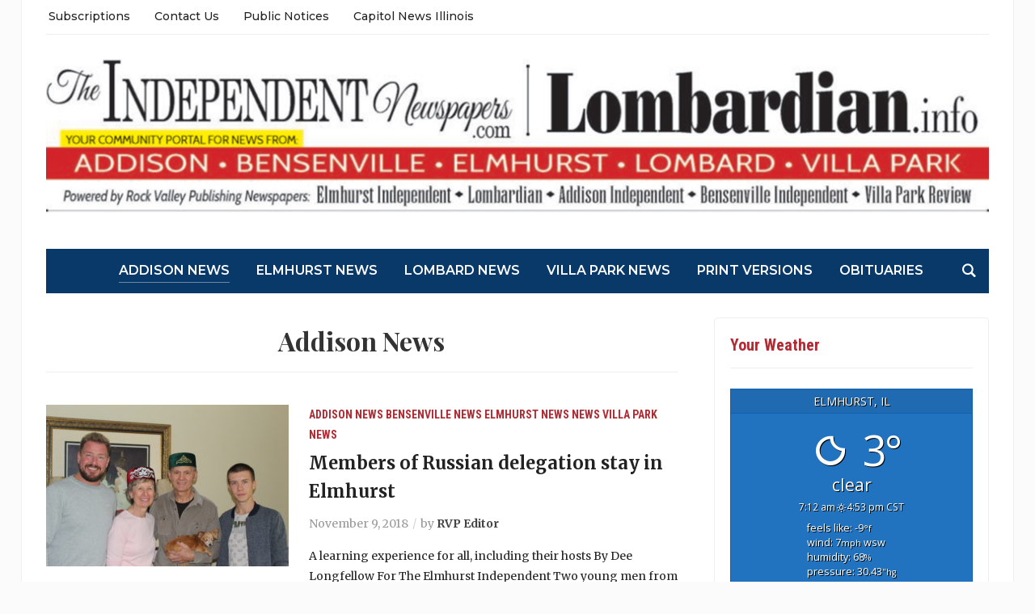

--- FILE ---
content_type: text/html; charset=UTF-8
request_url: https://theindependentnewspapers.com/category/addison-news/page/33/
body_size: 11862
content:
<!DOCTYPE html>
<html lang="en-US">
<head>
	<meta charset="UTF-8">
	<meta name="viewport" content="width=device-width, initial-scale=1.0">
	<link rel="profile" href="http://gmpg.org/xfn/11">
	<link rel="pingback" href="https://theindependentnewspapers.com/xmlrpc.php">

	<title>Addison News &#8211; Page 33</title>
<meta name='robots' content='max-image-preview:large' />
	<style>img:is([sizes="auto" i], [sizes^="auto," i]) { contain-intrinsic-size: 3000px 1500px }</style>
	<link rel='dns-prefetch' href='//fonts.googleapis.com' />
		<!-- This site uses the Google Analytics by MonsterInsights plugin v9.11.1 - Using Analytics tracking - https://www.monsterinsights.com/ -->
							<script src="//www.googletagmanager.com/gtag/js?id=G-VC3KFVP292"  data-cfasync="false" data-wpfc-render="false" type="text/javascript" async></script>
			<script data-cfasync="false" data-wpfc-render="false" type="text/javascript">
				var mi_version = '9.11.1';
				var mi_track_user = true;
				var mi_no_track_reason = '';
								var MonsterInsightsDefaultLocations = {"page_location":"https:\/\/theindependentnewspapers.com\/category\/addison-news\/page\/33\/"};
								if ( typeof MonsterInsightsPrivacyGuardFilter === 'function' ) {
					var MonsterInsightsLocations = (typeof MonsterInsightsExcludeQuery === 'object') ? MonsterInsightsPrivacyGuardFilter( MonsterInsightsExcludeQuery ) : MonsterInsightsPrivacyGuardFilter( MonsterInsightsDefaultLocations );
				} else {
					var MonsterInsightsLocations = (typeof MonsterInsightsExcludeQuery === 'object') ? MonsterInsightsExcludeQuery : MonsterInsightsDefaultLocations;
				}

								var disableStrs = [
										'ga-disable-G-VC3KFVP292',
									];

				/* Function to detect opted out users */
				function __gtagTrackerIsOptedOut() {
					for (var index = 0; index < disableStrs.length; index++) {
						if (document.cookie.indexOf(disableStrs[index] + '=true') > -1) {
							return true;
						}
					}

					return false;
				}

				/* Disable tracking if the opt-out cookie exists. */
				if (__gtagTrackerIsOptedOut()) {
					for (var index = 0; index < disableStrs.length; index++) {
						window[disableStrs[index]] = true;
					}
				}

				/* Opt-out function */
				function __gtagTrackerOptout() {
					for (var index = 0; index < disableStrs.length; index++) {
						document.cookie = disableStrs[index] + '=true; expires=Thu, 31 Dec 2099 23:59:59 UTC; path=/';
						window[disableStrs[index]] = true;
					}
				}

				if ('undefined' === typeof gaOptout) {
					function gaOptout() {
						__gtagTrackerOptout();
					}
				}
								window.dataLayer = window.dataLayer || [];

				window.MonsterInsightsDualTracker = {
					helpers: {},
					trackers: {},
				};
				if (mi_track_user) {
					function __gtagDataLayer() {
						dataLayer.push(arguments);
					}

					function __gtagTracker(type, name, parameters) {
						if (!parameters) {
							parameters = {};
						}

						if (parameters.send_to) {
							__gtagDataLayer.apply(null, arguments);
							return;
						}

						if (type === 'event') {
														parameters.send_to = monsterinsights_frontend.v4_id;
							var hookName = name;
							if (typeof parameters['event_category'] !== 'undefined') {
								hookName = parameters['event_category'] + ':' + name;
							}

							if (typeof MonsterInsightsDualTracker.trackers[hookName] !== 'undefined') {
								MonsterInsightsDualTracker.trackers[hookName](parameters);
							} else {
								__gtagDataLayer('event', name, parameters);
							}
							
						} else {
							__gtagDataLayer.apply(null, arguments);
						}
					}

					__gtagTracker('js', new Date());
					__gtagTracker('set', {
						'developer_id.dZGIzZG': true,
											});
					if ( MonsterInsightsLocations.page_location ) {
						__gtagTracker('set', MonsterInsightsLocations);
					}
										__gtagTracker('config', 'G-VC3KFVP292', {"forceSSL":"true","anonymize_ip":"true"} );
										window.gtag = __gtagTracker;										(function () {
						/* https://developers.google.com/analytics/devguides/collection/analyticsjs/ */
						/* ga and __gaTracker compatibility shim. */
						var noopfn = function () {
							return null;
						};
						var newtracker = function () {
							return new Tracker();
						};
						var Tracker = function () {
							return null;
						};
						var p = Tracker.prototype;
						p.get = noopfn;
						p.set = noopfn;
						p.send = function () {
							var args = Array.prototype.slice.call(arguments);
							args.unshift('send');
							__gaTracker.apply(null, args);
						};
						var __gaTracker = function () {
							var len = arguments.length;
							if (len === 0) {
								return;
							}
							var f = arguments[len - 1];
							if (typeof f !== 'object' || f === null || typeof f.hitCallback !== 'function') {
								if ('send' === arguments[0]) {
									var hitConverted, hitObject = false, action;
									if ('event' === arguments[1]) {
										if ('undefined' !== typeof arguments[3]) {
											hitObject = {
												'eventAction': arguments[3],
												'eventCategory': arguments[2],
												'eventLabel': arguments[4],
												'value': arguments[5] ? arguments[5] : 1,
											}
										}
									}
									if ('pageview' === arguments[1]) {
										if ('undefined' !== typeof arguments[2]) {
											hitObject = {
												'eventAction': 'page_view',
												'page_path': arguments[2],
											}
										}
									}
									if (typeof arguments[2] === 'object') {
										hitObject = arguments[2];
									}
									if (typeof arguments[5] === 'object') {
										Object.assign(hitObject, arguments[5]);
									}
									if ('undefined' !== typeof arguments[1].hitType) {
										hitObject = arguments[1];
										if ('pageview' === hitObject.hitType) {
											hitObject.eventAction = 'page_view';
										}
									}
									if (hitObject) {
										action = 'timing' === arguments[1].hitType ? 'timing_complete' : hitObject.eventAction;
										hitConverted = mapArgs(hitObject);
										__gtagTracker('event', action, hitConverted);
									}
								}
								return;
							}

							function mapArgs(args) {
								var arg, hit = {};
								var gaMap = {
									'eventCategory': 'event_category',
									'eventAction': 'event_action',
									'eventLabel': 'event_label',
									'eventValue': 'event_value',
									'nonInteraction': 'non_interaction',
									'timingCategory': 'event_category',
									'timingVar': 'name',
									'timingValue': 'value',
									'timingLabel': 'event_label',
									'page': 'page_path',
									'location': 'page_location',
									'title': 'page_title',
									'referrer' : 'page_referrer',
								};
								for (arg in args) {
																		if (!(!args.hasOwnProperty(arg) || !gaMap.hasOwnProperty(arg))) {
										hit[gaMap[arg]] = args[arg];
									} else {
										hit[arg] = args[arg];
									}
								}
								return hit;
							}

							try {
								f.hitCallback();
							} catch (ex) {
							}
						};
						__gaTracker.create = newtracker;
						__gaTracker.getByName = newtracker;
						__gaTracker.getAll = function () {
							return [];
						};
						__gaTracker.remove = noopfn;
						__gaTracker.loaded = true;
						window['__gaTracker'] = __gaTracker;
					})();
									} else {
										console.log("");
					(function () {
						function __gtagTracker() {
							return null;
						}

						window['__gtagTracker'] = __gtagTracker;
						window['gtag'] = __gtagTracker;
					})();
									}
			</script>
							<!-- / Google Analytics by MonsterInsights -->
		<!-- theindependentnewspapers.com is managing ads with Advanced Ads 2.0.16 – https://wpadvancedads.com/ --><script id="thein-ready">
			window.advanced_ads_ready=function(e,a){a=a||"complete";var d=function(e){return"interactive"===a?"loading"!==e:"complete"===e};d(document.readyState)?e():document.addEventListener("readystatechange",(function(a){d(a.target.readyState)&&e()}),{once:"interactive"===a})},window.advanced_ads_ready_queue=window.advanced_ads_ready_queue||[];		</script>
		<link rel='stylesheet' id='wp-block-library-css' href='https://theindependentnewspapers.com/wp-includes/css/dist/block-library/style.min.css' type='text/css' media='all' />
<style id='classic-theme-styles-inline-css' type='text/css'>
/*! This file is auto-generated */
.wp-block-button__link{color:#fff;background-color:#32373c;border-radius:9999px;box-shadow:none;text-decoration:none;padding:calc(.667em + 2px) calc(1.333em + 2px);font-size:1.125em}.wp-block-file__button{background:#32373c;color:#fff;text-decoration:none}
</style>
<link rel='stylesheet' id='wpzoom-social-icons-block-style-css' href='https://theindependentnewspapers.com/wp-content/plugins/social-icons-widget-by-wpzoom/block/dist/style-wpzoom-social-icons.css' type='text/css' media='all' />
<style id='global-styles-inline-css' type='text/css'>
:root{--wp--preset--aspect-ratio--square: 1;--wp--preset--aspect-ratio--4-3: 4/3;--wp--preset--aspect-ratio--3-4: 3/4;--wp--preset--aspect-ratio--3-2: 3/2;--wp--preset--aspect-ratio--2-3: 2/3;--wp--preset--aspect-ratio--16-9: 16/9;--wp--preset--aspect-ratio--9-16: 9/16;--wp--preset--color--black: #000000;--wp--preset--color--cyan-bluish-gray: #abb8c3;--wp--preset--color--white: #ffffff;--wp--preset--color--pale-pink: #f78da7;--wp--preset--color--vivid-red: #cf2e2e;--wp--preset--color--luminous-vivid-orange: #ff6900;--wp--preset--color--luminous-vivid-amber: #fcb900;--wp--preset--color--light-green-cyan: #7bdcb5;--wp--preset--color--vivid-green-cyan: #00d084;--wp--preset--color--pale-cyan-blue: #8ed1fc;--wp--preset--color--vivid-cyan-blue: #0693e3;--wp--preset--color--vivid-purple: #9b51e0;--wp--preset--gradient--vivid-cyan-blue-to-vivid-purple: linear-gradient(135deg,rgba(6,147,227,1) 0%,rgb(155,81,224) 100%);--wp--preset--gradient--light-green-cyan-to-vivid-green-cyan: linear-gradient(135deg,rgb(122,220,180) 0%,rgb(0,208,130) 100%);--wp--preset--gradient--luminous-vivid-amber-to-luminous-vivid-orange: linear-gradient(135deg,rgba(252,185,0,1) 0%,rgba(255,105,0,1) 100%);--wp--preset--gradient--luminous-vivid-orange-to-vivid-red: linear-gradient(135deg,rgba(255,105,0,1) 0%,rgb(207,46,46) 100%);--wp--preset--gradient--very-light-gray-to-cyan-bluish-gray: linear-gradient(135deg,rgb(238,238,238) 0%,rgb(169,184,195) 100%);--wp--preset--gradient--cool-to-warm-spectrum: linear-gradient(135deg,rgb(74,234,220) 0%,rgb(151,120,209) 20%,rgb(207,42,186) 40%,rgb(238,44,130) 60%,rgb(251,105,98) 80%,rgb(254,248,76) 100%);--wp--preset--gradient--blush-light-purple: linear-gradient(135deg,rgb(255,206,236) 0%,rgb(152,150,240) 100%);--wp--preset--gradient--blush-bordeaux: linear-gradient(135deg,rgb(254,205,165) 0%,rgb(254,45,45) 50%,rgb(107,0,62) 100%);--wp--preset--gradient--luminous-dusk: linear-gradient(135deg,rgb(255,203,112) 0%,rgb(199,81,192) 50%,rgb(65,88,208) 100%);--wp--preset--gradient--pale-ocean: linear-gradient(135deg,rgb(255,245,203) 0%,rgb(182,227,212) 50%,rgb(51,167,181) 100%);--wp--preset--gradient--electric-grass: linear-gradient(135deg,rgb(202,248,128) 0%,rgb(113,206,126) 100%);--wp--preset--gradient--midnight: linear-gradient(135deg,rgb(2,3,129) 0%,rgb(40,116,252) 100%);--wp--preset--font-size--small: 13px;--wp--preset--font-size--medium: 20px;--wp--preset--font-size--large: 36px;--wp--preset--font-size--x-large: 42px;--wp--preset--spacing--20: 0.44rem;--wp--preset--spacing--30: 0.67rem;--wp--preset--spacing--40: 1rem;--wp--preset--spacing--50: 1.5rem;--wp--preset--spacing--60: 2.25rem;--wp--preset--spacing--70: 3.38rem;--wp--preset--spacing--80: 5.06rem;--wp--preset--shadow--natural: 6px 6px 9px rgba(0, 0, 0, 0.2);--wp--preset--shadow--deep: 12px 12px 50px rgba(0, 0, 0, 0.4);--wp--preset--shadow--sharp: 6px 6px 0px rgba(0, 0, 0, 0.2);--wp--preset--shadow--outlined: 6px 6px 0px -3px rgba(255, 255, 255, 1), 6px 6px rgba(0, 0, 0, 1);--wp--preset--shadow--crisp: 6px 6px 0px rgba(0, 0, 0, 1);}:where(.is-layout-flex){gap: 0.5em;}:where(.is-layout-grid){gap: 0.5em;}body .is-layout-flex{display: flex;}.is-layout-flex{flex-wrap: wrap;align-items: center;}.is-layout-flex > :is(*, div){margin: 0;}body .is-layout-grid{display: grid;}.is-layout-grid > :is(*, div){margin: 0;}:where(.wp-block-columns.is-layout-flex){gap: 2em;}:where(.wp-block-columns.is-layout-grid){gap: 2em;}:where(.wp-block-post-template.is-layout-flex){gap: 1.25em;}:where(.wp-block-post-template.is-layout-grid){gap: 1.25em;}.has-black-color{color: var(--wp--preset--color--black) !important;}.has-cyan-bluish-gray-color{color: var(--wp--preset--color--cyan-bluish-gray) !important;}.has-white-color{color: var(--wp--preset--color--white) !important;}.has-pale-pink-color{color: var(--wp--preset--color--pale-pink) !important;}.has-vivid-red-color{color: var(--wp--preset--color--vivid-red) !important;}.has-luminous-vivid-orange-color{color: var(--wp--preset--color--luminous-vivid-orange) !important;}.has-luminous-vivid-amber-color{color: var(--wp--preset--color--luminous-vivid-amber) !important;}.has-light-green-cyan-color{color: var(--wp--preset--color--light-green-cyan) !important;}.has-vivid-green-cyan-color{color: var(--wp--preset--color--vivid-green-cyan) !important;}.has-pale-cyan-blue-color{color: var(--wp--preset--color--pale-cyan-blue) !important;}.has-vivid-cyan-blue-color{color: var(--wp--preset--color--vivid-cyan-blue) !important;}.has-vivid-purple-color{color: var(--wp--preset--color--vivid-purple) !important;}.has-black-background-color{background-color: var(--wp--preset--color--black) !important;}.has-cyan-bluish-gray-background-color{background-color: var(--wp--preset--color--cyan-bluish-gray) !important;}.has-white-background-color{background-color: var(--wp--preset--color--white) !important;}.has-pale-pink-background-color{background-color: var(--wp--preset--color--pale-pink) !important;}.has-vivid-red-background-color{background-color: var(--wp--preset--color--vivid-red) !important;}.has-luminous-vivid-orange-background-color{background-color: var(--wp--preset--color--luminous-vivid-orange) !important;}.has-luminous-vivid-amber-background-color{background-color: var(--wp--preset--color--luminous-vivid-amber) !important;}.has-light-green-cyan-background-color{background-color: var(--wp--preset--color--light-green-cyan) !important;}.has-vivid-green-cyan-background-color{background-color: var(--wp--preset--color--vivid-green-cyan) !important;}.has-pale-cyan-blue-background-color{background-color: var(--wp--preset--color--pale-cyan-blue) !important;}.has-vivid-cyan-blue-background-color{background-color: var(--wp--preset--color--vivid-cyan-blue) !important;}.has-vivid-purple-background-color{background-color: var(--wp--preset--color--vivid-purple) !important;}.has-black-border-color{border-color: var(--wp--preset--color--black) !important;}.has-cyan-bluish-gray-border-color{border-color: var(--wp--preset--color--cyan-bluish-gray) !important;}.has-white-border-color{border-color: var(--wp--preset--color--white) !important;}.has-pale-pink-border-color{border-color: var(--wp--preset--color--pale-pink) !important;}.has-vivid-red-border-color{border-color: var(--wp--preset--color--vivid-red) !important;}.has-luminous-vivid-orange-border-color{border-color: var(--wp--preset--color--luminous-vivid-orange) !important;}.has-luminous-vivid-amber-border-color{border-color: var(--wp--preset--color--luminous-vivid-amber) !important;}.has-light-green-cyan-border-color{border-color: var(--wp--preset--color--light-green-cyan) !important;}.has-vivid-green-cyan-border-color{border-color: var(--wp--preset--color--vivid-green-cyan) !important;}.has-pale-cyan-blue-border-color{border-color: var(--wp--preset--color--pale-cyan-blue) !important;}.has-vivid-cyan-blue-border-color{border-color: var(--wp--preset--color--vivid-cyan-blue) !important;}.has-vivid-purple-border-color{border-color: var(--wp--preset--color--vivid-purple) !important;}.has-vivid-cyan-blue-to-vivid-purple-gradient-background{background: var(--wp--preset--gradient--vivid-cyan-blue-to-vivid-purple) !important;}.has-light-green-cyan-to-vivid-green-cyan-gradient-background{background: var(--wp--preset--gradient--light-green-cyan-to-vivid-green-cyan) !important;}.has-luminous-vivid-amber-to-luminous-vivid-orange-gradient-background{background: var(--wp--preset--gradient--luminous-vivid-amber-to-luminous-vivid-orange) !important;}.has-luminous-vivid-orange-to-vivid-red-gradient-background{background: var(--wp--preset--gradient--luminous-vivid-orange-to-vivid-red) !important;}.has-very-light-gray-to-cyan-bluish-gray-gradient-background{background: var(--wp--preset--gradient--very-light-gray-to-cyan-bluish-gray) !important;}.has-cool-to-warm-spectrum-gradient-background{background: var(--wp--preset--gradient--cool-to-warm-spectrum) !important;}.has-blush-light-purple-gradient-background{background: var(--wp--preset--gradient--blush-light-purple) !important;}.has-blush-bordeaux-gradient-background{background: var(--wp--preset--gradient--blush-bordeaux) !important;}.has-luminous-dusk-gradient-background{background: var(--wp--preset--gradient--luminous-dusk) !important;}.has-pale-ocean-gradient-background{background: var(--wp--preset--gradient--pale-ocean) !important;}.has-electric-grass-gradient-background{background: var(--wp--preset--gradient--electric-grass) !important;}.has-midnight-gradient-background{background: var(--wp--preset--gradient--midnight) !important;}.has-small-font-size{font-size: var(--wp--preset--font-size--small) !important;}.has-medium-font-size{font-size: var(--wp--preset--font-size--medium) !important;}.has-large-font-size{font-size: var(--wp--preset--font-size--large) !important;}.has-x-large-font-size{font-size: var(--wp--preset--font-size--x-large) !important;}
:where(.wp-block-post-template.is-layout-flex){gap: 1.25em;}:where(.wp-block-post-template.is-layout-grid){gap: 1.25em;}
:where(.wp-block-columns.is-layout-flex){gap: 2em;}:where(.wp-block-columns.is-layout-grid){gap: 2em;}
:root :where(.wp-block-pullquote){font-size: 1.5em;line-height: 1.6;}
</style>
<link rel='stylesheet' id='weather-atlas-public-css' href='https://theindependentnewspapers.com/wp-content/plugins/weather-atlas/public/css/weather-atlas-public.min.css' type='text/css' media='all' />
<link rel='stylesheet' id='weather-icons-css' href='https://theindependentnewspapers.com/wp-content/plugins/weather-atlas/public/font/weather-icons/weather-icons.min.css' type='text/css' media='all' />
<link rel='stylesheet' id='wpb-google-fonts-css' href='//fonts.googleapis.com/css?family=Open+Sans' type='text/css' media='all' />
<link rel='stylesheet' id='wp-components-css' href='https://theindependentnewspapers.com/wp-includes/css/dist/components/style.min.css' type='text/css' media='all' />
<link rel='stylesheet' id='godaddy-styles-css' href='https://theindependentnewspapers.com/wp-content/mu-plugins/vendor/wpex/godaddy-launch/includes/Dependencies/GoDaddy/Styles/build/latest.css' type='text/css' media='all' />
<link rel='stylesheet' id='chld_thm_cfg_parent-css' href='https://theindependentnewspapers.com/wp-content/themes/tribune/style.css' type='text/css' media='all' />
<link rel='stylesheet' id='zoom-theme-utils-css-css' href='https://theindependentnewspapers.com/wp-content/themes/tribune/functions/wpzoom/assets/css/theme-utils.css' type='text/css' media='all' />
<link rel='stylesheet' id='tribune-google-fonts-css' href='https://fonts.googleapis.com/css?family=Merriweather%3Aregular%2C700%2C700i%2Citalic%7CPlayfair+Display%3Aregular%2C700%7CMontserrat%3Aregular%2C500%2C600%7CRoboto+Condensed%3Aregular%2C700&#038;subset=latin&#038;display=swap' type='text/css' media='all' />
<link rel='stylesheet' id='tribune-style-css' href='https://theindependentnewspapers.com/wp-content/themes/tribune-child/style.css' type='text/css' media='all' />
<link rel='stylesheet' id='media-queries-css' href='https://theindependentnewspapers.com/wp-content/themes/tribune/css/media-queries.css' type='text/css' media='all' />
<link rel='stylesheet' id='dashicons-css' href='https://theindependentnewspapers.com/wp-includes/css/dashicons.min.css' type='text/css' media='all' />
<link rel='stylesheet' id='wpzoom-social-icons-socicon-css' href='https://theindependentnewspapers.com/wp-content/plugins/social-icons-widget-by-wpzoom/assets/css/wpzoom-socicon.css' type='text/css' media='all' />
<link rel='stylesheet' id='wpzoom-social-icons-genericons-css' href='https://theindependentnewspapers.com/wp-content/plugins/social-icons-widget-by-wpzoom/assets/css/genericons.css' type='text/css' media='all' />
<link rel='stylesheet' id='wpzoom-social-icons-academicons-css' href='https://theindependentnewspapers.com/wp-content/plugins/social-icons-widget-by-wpzoom/assets/css/academicons.min.css' type='text/css' media='all' />
<link rel='stylesheet' id='wpzoom-social-icons-font-awesome-3-css' href='https://theindependentnewspapers.com/wp-content/plugins/social-icons-widget-by-wpzoom/assets/css/font-awesome-3.min.css' type='text/css' media='all' />
<link rel='stylesheet' id='wpzoom-social-icons-styles-css' href='https://theindependentnewspapers.com/wp-content/plugins/social-icons-widget-by-wpzoom/assets/css/wpzoom-social-icons-styles.css' type='text/css' media='all' />
<link rel='stylesheet' id='wzslider-css' href='https://theindependentnewspapers.com/wp-content/plugins/wpzoom-shortcodes/assets/css/wzslider.css' type='text/css' media='all' />
<link rel='stylesheet' id='wpz-shortcodes-css' href='https://theindependentnewspapers.com/wp-content/plugins/wpzoom-shortcodes/assets/css/shortcodes.css' type='text/css' media='all' />
<link rel='stylesheet' id='zoom-font-awesome-css' href='https://theindependentnewspapers.com/wp-content/plugins/wpzoom-shortcodes/assets/css/font-awesome.min.css' type='text/css' media='all' />
<link rel='preload' as='font'  id='wpzoom-social-icons-font-academicons-woff2-css' href='https://theindependentnewspapers.com/wp-content/plugins/social-icons-widget-by-wpzoom/assets/font/academicons.woff2?v=1.9.2'  type='font/woff2' crossorigin />
<link rel='preload' as='font'  id='wpzoom-social-icons-font-fontawesome-3-woff2-css' href='https://theindependentnewspapers.com/wp-content/plugins/social-icons-widget-by-wpzoom/assets/font/fontawesome-webfont.woff2?v=4.7.0'  type='font/woff2' crossorigin />
<link rel='preload' as='font'  id='wpzoom-social-icons-font-genericons-woff-css' href='https://theindependentnewspapers.com/wp-content/plugins/social-icons-widget-by-wpzoom/assets/font/Genericons.woff'  type='font/woff' crossorigin />
<link rel='preload' as='font'  id='wpzoom-social-icons-font-socicon-woff2-css' href='https://theindependentnewspapers.com/wp-content/plugins/social-icons-widget-by-wpzoom/assets/font/socicon.woff2?v=4.2.16'  type='font/woff2' crossorigin />
<script type="text/javascript" src="https://theindependentnewspapers.com/wp-content/plugins/google-analytics-for-wordpress/assets/js/frontend-gtag.min.js" id="monsterinsights-frontend-script-js" async="async" data-wp-strategy="async"></script>
<script data-cfasync="false" data-wpfc-render="false" type="text/javascript" id='monsterinsights-frontend-script-js-extra'>/* <![CDATA[ */
var monsterinsights_frontend = {"js_events_tracking":"true","download_extensions":"doc,pdf,ppt,zip,xls,docx,pptx,xlsx","inbound_paths":"[]","home_url":"https:\/\/theindependentnewspapers.com","hash_tracking":"false","v4_id":"G-VC3KFVP292"};/* ]]> */
</script>
<script type="text/javascript" src="https://theindependentnewspapers.com/wp-includes/js/jquery/jquery.min.js" id="jquery-core-js"></script>
<script type="text/javascript" src="https://theindependentnewspapers.com/wp-includes/js/jquery/jquery-migrate.min.js" id="jquery-migrate-js"></script>
<link rel="https://api.w.org/" href="https://theindependentnewspapers.com/wp-json/" /><link rel="alternate" title="JSON" type="application/json" href="https://theindependentnewspapers.com/wp-json/wp/v2/categories/22" /><!-- HFCM by 99 Robots - Snippet # 1: Google Tags -->
<!-- Google tag (gtag.js) -->
<script async src="https://www.googletagmanager.com/gtag/js?id=G-VC3KFVP292"></script>
<script>
  window.dataLayer = window.dataLayer || [];
  function gtag(){dataLayer.push(arguments);}
  gtag('js', new Date());

  gtag('config', 'G-VC3KFVP292');
</script>

<!-- /end HFCM by 99 Robots -->
<!-- WPZOOM Theme / Framework -->
<meta name="generator" content="Tribune Child 1.0" />
<meta name="generator" content="WPZOOM Framework 1.9.18" />

<!-- Begin Theme Custom CSS -->
<style type="text/css" id="tribune-custom-css">
.navbar-brand .tagline{display:none;}.navbar-brand .header_date{display:none;}
@media screen and (min-width: 769px){body, .footer-widgets .column, .site-info{font-size:14px;}.navbar-brand h1 a, .navbar-brand h1{font-size:64px;}#slider #slidemain .slide_content h2, #slider #slidemain .slide_content h2 a{font-size:28px;}#slider #slidemain .slide_content p{font-size:14px;}#main .homepage-widgets h4 a{font-size:18px;}.widget h3.title{font-size:20px;}.entry-title, .entry-title a, .recent-posts .entry-title{font-size:22px;}.single h1.entry-title{font-size:42px;}.page h1.entry-title{font-size:42px;}}
@media screen and (max-width: 768px){body, .footer-widgets .column, .site-info{font-size:14px;}.navbar-brand h1 a, .navbar-brand h1{font-size:50px;}#slider #slidemain .slide_content h2, #slider #slidemain .slide_content h2 a{font-size:24px;}#slider #slidemain .slide_content p{font-size:14px;}#main .homepage-widgets h4 a{font-size:18px;}.widget h3.title{font-size:20px;}.entry-title, .entry-title a, .recent-posts .entry-title{font-size:18px;}.single h1.entry-title{font-size:28px;}.page h1.entry-title{font-size:28px;}}
@media screen and (max-width: 480px){body, .footer-widgets .column, .site-info{font-size:14px;}.navbar-brand h1 a, .navbar-brand h1{font-size:34px;}#slider #slidemain .slide_content h2, #slider #slidemain .slide_content h2 a{font-size:24px;}#slider #slidemain .slide_content p{font-size:14px;}#main .homepage-widgets h4 a{font-size:18px;}.widget h3.title{font-size:20px;}.entry-title, .entry-title a, .recent-posts .entry-title{font-size:18px;}.single h1.entry-title{font-size:28px;}.page h1.entry-title{font-size:28px;}}
</style>
<!-- End Theme Custom CSS -->
<style type="text/css">.recentcomments a{display:inline !important;padding:0 !important;margin:0 !important;}</style>
	
</head>
<body class="archive paged category category-addison-news category-22 wp-custom-logo paged-33 category-paged-33 wp-theme-tribune wp-child-theme-tribune-child aa-prefix-thein-">

<div class="site-wrap">

	<div class="page-wrap">

		<header id="header">

			<nav class="navbar" role="navigation">

				<nav class="top-navbar" role="navigation">


					<div class="header_social">
											</div>


					<div class="navbar-header">
						
							<a class="navbar-toggle" href="#menu-top-slide">
								<span class="icon-bar"></span>
								<span class="icon-bar"></span>
								<span class="icon-bar"></span>
							</a>


							<div id="menu-top-slide" class="menu-top-container"><ul id="menu-top" class="menu"><li id="menu-item-452" class="menu-item menu-item-type-custom menu-item-object-custom menu-item-452"><a href="http://rvpnews.com/?page_id=3203">Subscriptions</a></li>
<li id="menu-item-8964" class="menu-item menu-item-type-post_type menu-item-object-page menu-item-8964"><a href="https://theindependentnewspapers.com/contact-us/">Contact Us</a></li>
<li id="menu-item-17609" class="menu-item menu-item-type-custom menu-item-object-custom menu-item-17609"><a href="https://www.publicnoticeillinois.com/">Public Notices</a></li>
<li id="menu-item-17965" class="menu-item menu-item-type-custom menu-item-object-custom menu-item-17965"><a href="https://theindependentnewspapers.com/capitol-news-illinois/">Capitol News Illinois</a></li>
</ul></div>
					</div>

					<div id="navbar-top">

						<div class="menu-top-container"><ul id="menu-top-1" class="nav navbar-nav dropdown sf-menu"><li class="menu-item menu-item-type-custom menu-item-object-custom menu-item-452"><a href="http://rvpnews.com/?page_id=3203">Subscriptions</a></li>
<li class="menu-item menu-item-type-post_type menu-item-object-page menu-item-8964"><a href="https://theindependentnewspapers.com/contact-us/">Contact Us</a></li>
<li class="menu-item menu-item-type-custom menu-item-object-custom menu-item-17609"><a href="https://www.publicnoticeillinois.com/">Public Notices</a></li>
<li class="menu-item menu-item-type-custom menu-item-object-custom menu-item-17965"><a href="https://theindependentnewspapers.com/capitol-news-illinois/">Capitol News Illinois</a></li>
</ul></div>					</div><!-- #navbar-top -->


				</nav><!-- .navbar -->

				<div class="clear"></div>

			</nav><!-- .navbar -->


			<div id="header-inner">


				<div class="navbar-brand">
					<a href="https://theindependentnewspapers.com/" class="custom-logo-link" rel="home" itemprop="url"><img width="1180" height="192" src="https://theindependentnewspapers.com/wp-content/uploads/2023/05/INDELOMBARD-HEADER-2021.jpg" class="custom-logo no-lazyload no-lazy a3-notlazy" alt="" itemprop="logo" decoding="async" fetchpriority="high" srcset="https://theindependentnewspapers.com/wp-content/uploads/2023/05/INDELOMBARD-HEADER-2021.jpg 1180w, https://theindependentnewspapers.com/wp-content/uploads/2023/05/INDELOMBARD-HEADER-2021-300x49.jpg 300w, https://theindependentnewspapers.com/wp-content/uploads/2023/05/INDELOMBARD-HEADER-2021-1024x167.jpg 1024w, https://theindependentnewspapers.com/wp-content/uploads/2023/05/INDELOMBARD-HEADER-2021-768x125.jpg 768w, https://theindependentnewspapers.com/wp-content/uploads/2023/05/INDELOMBARD-HEADER-2021-338x55.jpg 338w, https://theindependentnewspapers.com/wp-content/uploads/2023/05/INDELOMBARD-HEADER-2021-431x70.jpg 431w, https://theindependentnewspapers.com/wp-content/uploads/2023/05/INDELOMBARD-HEADER-2021-862x140.jpg 862w" sizes="(max-width: 1180px) 100vw, 1180px" /></a>					<span class="tagline"></span>
					<span class="header_date">Tuesday, January 20, 2026</span>
				</div><!-- .navbar-brand -->


				
				<div class="clear"></div>

			</div><!-- /#header-inner -->


			<nav class="navbar" role="navigation">

				<nav class="main-navbar" role="navigation">

					<div id="sb-search" class="sb-search">
						<form method="get" id="searchform" action="https://theindependentnewspapers.com/">
	<input type="search" class="sb-search-input" placeholder="Enter your keywords..."  name="s" id="s" />
    <input type="submit" id="searchsubmit" class="sb-search-submit" value="Search" />
    <span class="sb-icon-search"></span>
</form>					</div>


					<div class="navbar-header">
						
							<a class="navbar-toggle" href="#menu-main-slide">
                                <span class="toggle-bars">
                                    <span class="icon-bar"></span>
                                    <span class="icon-bar"></span>
                                    <span class="icon-bar"></span>
                                </span>
								<span class="toggle-text">Menu</span>
							</a>


							<div id="menu-main-slide" class="menu-main-container"><ul id="menu-main" class="menu"><li id="menu-item-8988" class="menu-item menu-item-type-taxonomy menu-item-object-category current-menu-item menu-item-8988"><a href="https://theindependentnewspapers.com/category/addison-news/" aria-current="page">Addison News</a></li>
<li id="menu-item-8960" class="menu-item menu-item-type-taxonomy menu-item-object-category menu-item-8960"><a href="https://theindependentnewspapers.com/category/elmhurst-news/">Elmhurst News</a></li>
<li id="menu-item-8961" class="menu-item menu-item-type-taxonomy menu-item-object-category menu-item-8961"><a href="https://theindependentnewspapers.com/category/lombard-news/">Lombard News</a></li>
<li id="menu-item-8962" class="menu-item menu-item-type-taxonomy menu-item-object-category menu-item-8962"><a href="https://theindependentnewspapers.com/category/villa-park-news/">Villa Park News</a></li>
<li id="menu-item-163" class="menu-item menu-item-type-taxonomy menu-item-object-category menu-item-163"><a href="https://theindependentnewspapers.com/category/print-versions/">Print Versions</a></li>
<li id="menu-item-20" class="menu-item menu-item-type-taxonomy menu-item-object-category menu-item-20"><a href="https://theindependentnewspapers.com/category/obits/">Obituaries</a></li>
</ul></div>
					</div>

					<div id="navbar-main">

						<div class="menu-main-container"><ul id="menu-main-1" class="nav navbar-nav dropdown sf-menu"><li class="menu-item menu-item-type-taxonomy menu-item-object-category current-menu-item menu-item-8988"><a href="https://theindependentnewspapers.com/category/addison-news/" aria-current="page">Addison News</a></li>
<li class="menu-item menu-item-type-taxonomy menu-item-object-category menu-item-8960"><a href="https://theindependentnewspapers.com/category/elmhurst-news/">Elmhurst News</a></li>
<li class="menu-item menu-item-type-taxonomy menu-item-object-category menu-item-8961"><a href="https://theindependentnewspapers.com/category/lombard-news/">Lombard News</a></li>
<li class="menu-item menu-item-type-taxonomy menu-item-object-category menu-item-8962"><a href="https://theindependentnewspapers.com/category/villa-park-news/">Villa Park News</a></li>
<li class="menu-item menu-item-type-taxonomy menu-item-object-category menu-item-163"><a href="https://theindependentnewspapers.com/category/print-versions/">Print Versions</a></li>
<li class="menu-item menu-item-type-taxonomy menu-item-object-category menu-item-20"><a href="https://theindependentnewspapers.com/category/obits/">Obituaries</a></li>
</ul></div>
					</div><!-- #navbar-main -->

					<div class="clear"></div>

				</nav><!-- .main-navbar -->

			</nav><!-- .navbar -->

			<div class="clear"></div>

		</header><!-- /#header -->
    <main id="main" class="site-main" role="main">

        <h2 class="section-title">Addison News</h2>
        <div class="category_description"></div>
            
                <section id="recent-posts" class="recent-posts">

                    
                        <article id="post-9860" class="post-9860 post type-post status-publish format-standard has-post-thumbnail category-addison-news category-bensenville-news category-elmhurst-news category-news category-villa-park-news">

    
            <div class="post-thumb"><a href="https://theindependentnewspapers.com/2018/11/members-of-russian-delegation-stay-in-elmhurst/" title="Members of Russian delegation stay in Elmhurst"><img width="300" height="200" src="https://theindependentnewspapers.com/wp-content/uploads/2018/11/Russians-2.jpg" class="attachment-loop size-loop wp-post-image" alt="" decoding="async" srcset="https://theindependentnewspapers.com/wp-content/uploads/2018/11/Russians-2.jpg 5184w, https://theindependentnewspapers.com/wp-content/uploads/2018/11/Russians-2-300x200.jpg 300w, https://theindependentnewspapers.com/wp-content/uploads/2018/11/Russians-2-768x512.jpg 768w, https://theindependentnewspapers.com/wp-content/uploads/2018/11/Russians-2-1024x683.jpg 1024w, https://theindependentnewspapers.com/wp-content/uploads/2018/11/Russians-2-83x55.jpg 83w, https://theindependentnewspapers.com/wp-content/uploads/2018/11/Russians-2-60x40.jpg 60w, https://theindependentnewspapers.com/wp-content/uploads/2018/11/Russians-2-120x80.jpg 120w" sizes="(max-width: 300px) 100vw, 300px" /></a></div>

        
    <section class="entry-body">

        <span class="cat-links"><a href="https://theindependentnewspapers.com/category/addison-news/" rel="category tag">Addison News</a> <a href="https://theindependentnewspapers.com/category/bensenville-news/" rel="category tag">Bensenville News</a> <a href="https://theindependentnewspapers.com/category/elmhurst-news/" rel="category tag">Elmhurst News</a> <a href="https://theindependentnewspapers.com/category/news/" rel="category tag">News</a> <a href="https://theindependentnewspapers.com/category/villa-park-news/" rel="category tag">Villa Park News</a></span>
        <h3 class="entry-title"><a href="https://theindependentnewspapers.com/2018/11/members-of-russian-delegation-stay-in-elmhurst/" rel="bookmark">Members of Russian delegation stay in Elmhurst</a></h3>

        <div class="entry-meta">
            <span class="entry-date"><time class="entry-date" datetime="2018-11-09T16:37:44-06:00">November 9, 2018</time></span>            <span class="entry-author">by <a href="https://theindependentnewspapers.com/author/rvpeditor/" title="Posts by RVP Editor" rel="author">RVP Editor</a></span>             
                    </div>

        <div class="entry-content">
            <p>A learning experience for all, including their hosts By Dee Longfellow For The Elmhurst Independent Two young men from Russia were recently guests of Jim and Sophia Abenante who live on Edgewood in south Elmhurst. They were delighted to be a part of their adventure to America. The men were [&hellip;]</p>
        </div>

                    <div class="readmore_button">
                <a href="https://theindependentnewspapers.com/2018/11/members-of-russian-delegation-stay-in-elmhurst/" title="Permalink to Members of Russian delegation stay in Elmhurst" rel="bookmark">Continue Reading &rarr;</a>
            </div>
        
    </section>

    <div class="clearfix"></div>
</article><!-- #post-9860 -->
                    
                        <article id="post-9855" class="post-9855 post type-post status-publish format-standard has-post-thumbnail category-addison-news category-bensenville-news category-elmhurst-news category-lombard-news category-news category-villa-park-news">

    
            <div class="post-thumb"><a href="https://theindependentnewspapers.com/2018/11/republicans-take-a-beating-on-election-night/" title="Republicans take a beating on Election night"><img width="300" height="195" src="https://theindependentnewspapers.com/wp-content/uploads/2018/11/Election-Night-2-2.jpg" class="attachment-loop size-loop wp-post-image" alt="" decoding="async" srcset="https://theindependentnewspapers.com/wp-content/uploads/2018/11/Election-Night-2-2.jpg 2853w, https://theindependentnewspapers.com/wp-content/uploads/2018/11/Election-Night-2-2-300x195.jpg 300w, https://theindependentnewspapers.com/wp-content/uploads/2018/11/Election-Night-2-2-768x500.jpg 768w, https://theindependentnewspapers.com/wp-content/uploads/2018/11/Election-Night-2-2-1024x666.jpg 1024w, https://theindependentnewspapers.com/wp-content/uploads/2018/11/Election-Night-2-2-85x55.jpg 85w, https://theindependentnewspapers.com/wp-content/uploads/2018/11/Election-Night-2-2-60x40.jpg 60w" sizes="(max-width: 300px) 100vw, 300px" /></a></div>

        
    <section class="entry-body">

        <span class="cat-links"><a href="https://theindependentnewspapers.com/category/addison-news/" rel="category tag">Addison News</a> <a href="https://theindependentnewspapers.com/category/bensenville-news/" rel="category tag">Bensenville News</a> <a href="https://theindependentnewspapers.com/category/elmhurst-news/" rel="category tag">Elmhurst News</a> <a href="https://theindependentnewspapers.com/category/lombard-news/" rel="category tag">Lombard News</a> <a href="https://theindependentnewspapers.com/category/news/" rel="category tag">News</a> <a href="https://theindependentnewspapers.com/category/villa-park-news/" rel="category tag">Villa Park News</a></span>
        <h3 class="entry-title"><a href="https://theindependentnewspapers.com/2018/11/republicans-take-a-beating-on-election-night/" rel="bookmark">Republicans take a beating on Election night</a></h3>

        <div class="entry-meta">
            <span class="entry-date"><time class="entry-date" datetime="2018-11-07T18:50:21-06:00">November 7, 2018</time></span>            <span class="entry-author">by <a href="https://theindependentnewspapers.com/author/rvpeditor/" title="Posts by RVP Editor" rel="author">RVP Editor</a></span>             
                    </div>

        <div class="entry-content">
            <p>Paul Hinds, Chris Nybo out; Cronin wins in a squeaker; D205 referendum passes &nbsp; By Dee Longfellow For The Independent It was a sad night at the Elmhurst Elks Club, where DuPage County Republicans gathered to watch the results of the General Election on Tuesday, Nov. 6. At the federal [&hellip;]</p>
        </div>

                    <div class="readmore_button">
                <a href="https://theindependentnewspapers.com/2018/11/republicans-take-a-beating-on-election-night/" title="Permalink to Republicans take a beating on Election night" rel="bookmark">Continue Reading &rarr;</a>
            </div>
        
    </section>

    <div class="clearfix"></div>
</article><!-- #post-9855 -->
                    
                        <article id="post-9846" class="post-9846 post type-post status-publish format-standard category-addison-news category-police-reports category-villa-park-news">

    
    <section class="entry-body">

        <span class="cat-links"><a href="https://theindependentnewspapers.com/category/addison-news/" rel="category tag">Addison News</a> <a href="https://theindependentnewspapers.com/category/police-reports/" rel="category tag">Police Reports</a> <a href="https://theindependentnewspapers.com/category/villa-park-news/" rel="category tag">Villa Park News</a></span>
        <h3 class="entry-title"><a href="https://theindependentnewspapers.com/2018/11/addison-and-villa-park-police-reports-8/" rel="bookmark">Addison and Villa Park Police Reports</a></h3>

        <div class="entry-meta">
            <span class="entry-date"><time class="entry-date" datetime="2018-11-02T16:01:39-05:00">November 2, 2018</time></span>            <span class="entry-author">by <a href="https://theindependentnewspapers.com/author/rvpeditor/" title="Posts by RVP Editor" rel="author">RVP Editor</a></span>             
                    </div>

        <div class="entry-content">
            <p>Area police departments recently reported the following arrests and citations. Readers are reminded that an arrest does not constitute a conviction, and that suspects are considered innocent unless proven guilty in a court of law. Juveniles age 17-or-younger are not named. &nbsp; Addison &nbsp; Oct. 26 Ever M. Ramos-Funes, 18, [&hellip;]</p>
        </div>

                    <div class="readmore_button">
                <a href="https://theindependentnewspapers.com/2018/11/addison-and-villa-park-police-reports-8/" title="Permalink to Addison and Villa Park Police Reports" rel="bookmark">Continue Reading &rarr;</a>
            </div>
        
    </section>

    <div class="clearfix"></div>
</article><!-- #post-9846 -->
                    
                        <article id="post-9828" class="post-9828 post type-post status-publish format-standard category-addison-news category-elmhurst-news category-villa-park-news">

    
    <section class="entry-body">

        <span class="cat-links"><a href="https://theindependentnewspapers.com/category/addison-news/" rel="category tag">Addison News</a> <a href="https://theindependentnewspapers.com/category/elmhurst-news/" rel="category tag">Elmhurst News</a> <a href="https://theindependentnewspapers.com/category/villa-park-news/" rel="category tag">Villa Park News</a></span>
        <h3 class="entry-title"><a href="https://theindependentnewspapers.com/2018/11/rotary-diplomat-west-to-host-annual-thanksgiving-dinner/" rel="bookmark">Rotary, Diplomat West to host annual Thanksgiving dinner</a></h3>

        <div class="entry-meta">
            <span class="entry-date"><time class="entry-date" datetime="2018-11-02T15:53:45-05:00">November 2, 2018</time></span>            <span class="entry-author">by <a href="https://theindependentnewspapers.com/author/rvpeditor/" title="Posts by RVP Editor" rel="author">RVP Editor</a></span>             
                    </div>

        <div class="entry-content">
            <p>For the 25th consecutive year, the Elmhurst Rotary Club will welcome area residents to a complimentary Thanksgiving dinner. The annual holiday party, co-hosted with the Diplomat West Banquet Hall, begins at 12 noon on November 22 and is open to the whole community. “Celebrating our 25th year, we once again [&hellip;]</p>
        </div>

                    <div class="readmore_button">
                <a href="https://theindependentnewspapers.com/2018/11/rotary-diplomat-west-to-host-annual-thanksgiving-dinner/" title="Permalink to Rotary, Diplomat West to host annual Thanksgiving dinner" rel="bookmark">Continue Reading &rarr;</a>
            </div>
        
    </section>

    <div class="clearfix"></div>
</article><!-- #post-9828 -->
                    
                        <article id="post-9825" class="post-9825 post type-post status-publish format-standard category-addison-news category-bensenville-news category-elmhurst-news category-lombard-news category-news category-villa-park-news">

    
    <section class="entry-body">

        <span class="cat-links"><a href="https://theindependentnewspapers.com/category/addison-news/" rel="category tag">Addison News</a> <a href="https://theindependentnewspapers.com/category/bensenville-news/" rel="category tag">Bensenville News</a> <a href="https://theindependentnewspapers.com/category/elmhurst-news/" rel="category tag">Elmhurst News</a> <a href="https://theindependentnewspapers.com/category/lombard-news/" rel="category tag">Lombard News</a> <a href="https://theindependentnewspapers.com/category/news/" rel="category tag">News</a> <a href="https://theindependentnewspapers.com/category/villa-park-news/" rel="category tag">Villa Park News</a></span>
        <h3 class="entry-title"><a href="https://theindependentnewspapers.com/2018/11/a-guide-for-next-tuesdays-elections/" rel="bookmark">A guide for next Tuesday’s elections</a></h3>

        <div class="entry-meta">
            <span class="entry-date"><time class="entry-date" datetime="2018-11-01T12:46:53-05:00">November 1, 2018</time></span>            <span class="entry-author">by <a href="https://theindependentnewspapers.com/author/rvpeditor/" title="Posts by RVP Editor" rel="author">RVP Editor</a></span>             
                    </div>

        <div class="entry-content">
            <p>In the Nov. 6 general election, voters in the Lombardian and Independent readership area will find the following federal, state and county races, as well as a township ballot question and propositions on the ballot:   Editor’s note: Candidates running unopposed are not listed. &nbsp; Congressional Representative in Congress, 6th District [&hellip;]</p>
        </div>

                    <div class="readmore_button">
                <a href="https://theindependentnewspapers.com/2018/11/a-guide-for-next-tuesdays-elections/" title="Permalink to A guide for next Tuesday’s elections" rel="bookmark">Continue Reading &rarr;</a>
            </div>
        
    </section>

    <div class="clearfix"></div>
</article><!-- #post-9825 -->
                    
                        <article id="post-9813" class="post-9813 post type-post status-publish format-standard has-post-thumbnail category-addison-news category-bensenville-news category-elmhurst-news category-news category-villa-park-news">

    
            <div class="post-thumb"><a href="https://theindependentnewspapers.com/2018/10/the-independents-election-watch-presenting-the-candidates-for-dupage-county-board-in-district-1/" title="The Independent’s Election Watch;  Presenting the candidates for DuPage County Board in District #1"><img width="300" height="200" src="https://theindependentnewspapers.com/wp-content/uploads/2018/10/Candidates-1-2.jpg" class="attachment-loop size-loop wp-post-image" alt="" decoding="async" loading="lazy" srcset="https://theindependentnewspapers.com/wp-content/uploads/2018/10/Candidates-1-2.jpg 5184w, https://theindependentnewspapers.com/wp-content/uploads/2018/10/Candidates-1-2-300x200.jpg 300w, https://theindependentnewspapers.com/wp-content/uploads/2018/10/Candidates-1-2-768x512.jpg 768w, https://theindependentnewspapers.com/wp-content/uploads/2018/10/Candidates-1-2-1024x683.jpg 1024w, https://theindependentnewspapers.com/wp-content/uploads/2018/10/Candidates-1-2-83x55.jpg 83w, https://theindependentnewspapers.com/wp-content/uploads/2018/10/Candidates-1-2-60x40.jpg 60w, https://theindependentnewspapers.com/wp-content/uploads/2018/10/Candidates-1-2-120x80.jpg 120w" sizes="auto, (max-width: 300px) 100vw, 300px" /></a></div>

        
    <section class="entry-body">

        <span class="cat-links"><a href="https://theindependentnewspapers.com/category/addison-news/" rel="category tag">Addison News</a> <a href="https://theindependentnewspapers.com/category/bensenville-news/" rel="category tag">Bensenville News</a> <a href="https://theindependentnewspapers.com/category/elmhurst-news/" rel="category tag">Elmhurst News</a> <a href="https://theindependentnewspapers.com/category/news/" rel="category tag">News</a> <a href="https://theindependentnewspapers.com/category/villa-park-news/" rel="category tag">Villa Park News</a></span>
        <h3 class="entry-title"><a href="https://theindependentnewspapers.com/2018/10/the-independents-election-watch-presenting-the-candidates-for-dupage-county-board-in-district-1/" rel="bookmark">The Independent’s Election Watch;  Presenting the candidates for DuPage County Board in District #1</a></h3>

        <div class="entry-meta">
            <span class="entry-date"><time class="entry-date" datetime="2018-10-26T21:25:50-05:00">October 26, 2018</time></span>            <span class="entry-author">by <a href="https://theindependentnewspapers.com/author/rvpeditor/" title="Posts by RVP Editor" rel="author">RVP Editor</a></span>             
                    </div>

        <div class="entry-content">
            <p>By Dee Longfellow For The Independent &nbsp; The League of Women Voters posed five questions to the candidates for County Board in Districts #1 and #2. The Independent presents the replies to three of those questions. Some replies have been edited for length. &nbsp; Q-1. According to Forbes Magazine (7/25/17 [&hellip;]</p>
        </div>

                    <div class="readmore_button">
                <a href="https://theindependentnewspapers.com/2018/10/the-independents-election-watch-presenting-the-candidates-for-dupage-county-board-in-district-1/" title="Permalink to The Independent’s Election Watch;  Presenting the candidates for DuPage County Board in District #1" rel="bookmark">Continue Reading &rarr;</a>
            </div>
        
    </section>

    <div class="clearfix"></div>
</article><!-- #post-9813 -->
                    
                        <article id="post-9751" class="post-9751 post type-post status-publish format-standard category-addison-news category-police-reports category-villa-park-news">

    
    <section class="entry-body">

        <span class="cat-links"><a href="https://theindependentnewspapers.com/category/addison-news/" rel="category tag">Addison News</a> <a href="https://theindependentnewspapers.com/category/police-reports/" rel="category tag">Police Reports</a> <a href="https://theindependentnewspapers.com/category/villa-park-news/" rel="category tag">Villa Park News</a></span>
        <h3 class="entry-title"><a href="https://theindependentnewspapers.com/2018/10/addison-and-villa-park-police-reports-7/" rel="bookmark">Addison and Villa Park Police Reports</a></h3>

        <div class="entry-meta">
            <span class="entry-date"><time class="entry-date" datetime="2018-10-13T10:39:36-05:00">October 13, 2018</time></span>            <span class="entry-author">by <a href="https://theindependentnewspapers.com/author/rvpeditor/" title="Posts by RVP Editor" rel="author">RVP Editor</a></span>             
                    </div>

        <div class="entry-content">
            <p>Area police departments recently reported the following arrests and citations. Readers are reminded that an arrest does not constitute a conviction, and that suspects are considered innocent unless proven guilty in a court of law. Juveniles age 17-or-younger are not named. Sept. 30 Police said that during an auto accident [&hellip;]</p>
        </div>

                    <div class="readmore_button">
                <a href="https://theindependentnewspapers.com/2018/10/addison-and-villa-park-police-reports-7/" title="Permalink to Addison and Villa Park Police Reports" rel="bookmark">Continue Reading &rarr;</a>
            </div>
        
    </section>

    <div class="clearfix"></div>
</article><!-- #post-9751 -->
                    
                        <article id="post-9703" class="post-9703 post type-post status-publish format-standard has-post-thumbnail category-addison-news category-elmhurst-news category-news category-villa-park-news">

    
            <div class="post-thumb"><a href="https://theindependentnewspapers.com/2018/10/chrysalis-custom-hair-emerges-in-elmhurst-creates-custom-wigs-especially-for-women-living-with-cancer/" title="Chrysalis Custom Hair emerges in Elmhurst; Creates custom wigs especially for women living with cancer"><img width="150" height="200" src="https://theindependentnewspapers.com/wp-content/uploads/2018/10/Chrysalis-2-e1538778564139.jpg" class="attachment-loop size-loop wp-post-image" alt="" decoding="async" loading="lazy" srcset="https://theindependentnewspapers.com/wp-content/uploads/2018/10/Chrysalis-2-e1538778564139.jpg 2448w, https://theindependentnewspapers.com/wp-content/uploads/2018/10/Chrysalis-2-e1538778564139-225x300.jpg 225w, https://theindependentnewspapers.com/wp-content/uploads/2018/10/Chrysalis-2-e1538778564139-768x1024.jpg 768w, https://theindependentnewspapers.com/wp-content/uploads/2018/10/Chrysalis-2-e1538778564139-41x55.jpg 41w" sizes="auto, (max-width: 150px) 100vw, 150px" /></a></div>

        
    <section class="entry-body">

        <span class="cat-links"><a href="https://theindependentnewspapers.com/category/addison-news/" rel="category tag">Addison News</a> <a href="https://theindependentnewspapers.com/category/elmhurst-news/" rel="category tag">Elmhurst News</a> <a href="https://theindependentnewspapers.com/category/news/" rel="category tag">News</a> <a href="https://theindependentnewspapers.com/category/villa-park-news/" rel="category tag">Villa Park News</a></span>
        <h3 class="entry-title"><a href="https://theindependentnewspapers.com/2018/10/chrysalis-custom-hair-emerges-in-elmhurst-creates-custom-wigs-especially-for-women-living-with-cancer/" rel="bookmark">Chrysalis Custom Hair emerges in Elmhurst; Creates custom wigs especially for women living with cancer</a></h3>

        <div class="entry-meta">
            <span class="entry-date"><time class="entry-date" datetime="2018-10-05T17:33:49-05:00">October 5, 2018</time></span>            <span class="entry-author">by <a href="https://theindependentnewspapers.com/author/rvpeditor/" title="Posts by RVP Editor" rel="author">RVP Editor</a></span>             
                    </div>

        <div class="entry-content">
            <p>By Patti Pagni For The Elmhurst Independent &nbsp; Before a butterfly emerges from its chrysalis – its protective shell &#8212; it must go through many stages of change, not all of which are as beautiful as the colorful butterfly ready to spread its wings. As a cancer-support specialist, Kimberly Johnson [&hellip;]</p>
        </div>

                    <div class="readmore_button">
                <a href="https://theindependentnewspapers.com/2018/10/chrysalis-custom-hair-emerges-in-elmhurst-creates-custom-wigs-especially-for-women-living-with-cancer/" title="Permalink to Chrysalis Custom Hair emerges in Elmhurst; Creates custom wigs especially for women living with cancer" rel="bookmark">Continue Reading &rarr;</a>
            </div>
        
    </section>

    <div class="clearfix"></div>
</article><!-- #post-9703 -->
                    
                        <article id="post-9701" class="post-9701 post type-post status-publish format-standard category-addison-news category-bensenville-news category-elmhurst-news category-lombard-news category-news category-villa-park-news">

    
    <section class="entry-body">

        <span class="cat-links"><a href="https://theindependentnewspapers.com/category/addison-news/" rel="category tag">Addison News</a> <a href="https://theindependentnewspapers.com/category/bensenville-news/" rel="category tag">Bensenville News</a> <a href="https://theindependentnewspapers.com/category/elmhurst-news/" rel="category tag">Elmhurst News</a> <a href="https://theindependentnewspapers.com/category/lombard-news/" rel="category tag">Lombard News</a> <a href="https://theindependentnewspapers.com/category/news/" rel="category tag">News</a> <a href="https://theindependentnewspapers.com/category/villa-park-news/" rel="category tag">Villa Park News</a></span>
        <h3 class="entry-title"><a href="https://theindependentnewspapers.com/2018/10/election-commission-announces-early-voting-grace-period-registration/" rel="bookmark">Election Commission announces early voting, grace period registration</a></h3>

        <div class="entry-meta">
            <span class="entry-date"><time class="entry-date" datetime="2018-10-05T17:26:20-05:00">October 5, 2018</time></span>            <span class="entry-author">by <a href="https://theindependentnewspapers.com/author/rvpeditor/" title="Posts by RVP Editor" rel="author">RVP Editor</a></span>             
                    </div>

        <div class="entry-content">
            <p>The DuPage County Election Commission is informing the voting public that early voting for the Nov. 6 General Election began on Thursday, Sept. 27 at the DuPage County Election Commission office, located on the first floor of the Administration Building in the DuPage County Government Campus at 421 North County [&hellip;]</p>
        </div>

                    <div class="readmore_button">
                <a href="https://theindependentnewspapers.com/2018/10/election-commission-announces-early-voting-grace-period-registration/" title="Permalink to Election Commission announces early voting, grace period registration" rel="bookmark">Continue Reading &rarr;</a>
            </div>
        
    </section>

    <div class="clearfix"></div>
</article><!-- #post-9701 -->
                    
                        <article id="post-9697" class="post-9697 post type-post status-publish format-standard category-addison-news category-elmhurst-news category-news category-villa-park-news">

    
    <section class="entry-body">

        <span class="cat-links"><a href="https://theindependentnewspapers.com/category/addison-news/" rel="category tag">Addison News</a> <a href="https://theindependentnewspapers.com/category/elmhurst-news/" rel="category tag">Elmhurst News</a> <a href="https://theindependentnewspapers.com/category/news/" rel="category tag">News</a> <a href="https://theindependentnewspapers.com/category/villa-park-news/" rel="category tag">Villa Park News</a></span>
        <h3 class="entry-title"><a href="https://theindependentnewspapers.com/2018/10/county-announces-first-death-from-west-nile-virus/" rel="bookmark">County announces first death from West Nile virus</a></h3>

        <div class="entry-meta">
            <span class="entry-date"><time class="entry-date" datetime="2018-10-05T17:24:53-05:00">October 5, 2018</time></span>            <span class="entry-author">by <a href="https://theindependentnewspapers.com/author/rvpeditor/" title="Posts by RVP Editor" rel="author">RVP Editor</a></span>             
                    </div>

        <div class="entry-content">
            <p>The DuPage County Health Department (DCHD) has confirmed the first human death due to West Nile virus (WNV) infection. A DuPage County resident over the age of 65 who became ill in early September with WNV has died. There have been 14 human cases reported in DuPage County in 2018. [&hellip;]</p>
        </div>

                    <div class="readmore_button">
                <a href="https://theindependentnewspapers.com/2018/10/county-announces-first-death-from-west-nile-virus/" title="Permalink to County announces first death from West Nile virus" rel="bookmark">Continue Reading &rarr;</a>
            </div>
        
    </section>

    <div class="clearfix"></div>
</article><!-- #post-9697 -->
                    
                </section><!-- .recent-posts -->

                <div class="navigation"><a class="prev page-numbers" href="https://theindependentnewspapers.com/category/addison-news/page/32/">&laquo; Previous</a>
<a class="page-numbers" href="https://theindependentnewspapers.com/category/addison-news/page/1/">1</a>
<span class="page-numbers dots">&hellip;</span>
<a class="page-numbers" href="https://theindependentnewspapers.com/category/addison-news/page/31/">31</a>
<a class="page-numbers" href="https://theindependentnewspapers.com/category/addison-news/page/32/">32</a>
<span aria-current="page" class="page-numbers current">33</span>
<a class="page-numbers" href="https://theindependentnewspapers.com/category/addison-news/page/34/">34</a>
<a class="page-numbers" href="https://theindependentnewspapers.com/category/addison-news/page/35/">35</a>
<a class="next page-numbers" href="https://theindependentnewspapers.com/category/addison-news/page/34/">Next &raquo;</a></div>
            
    </main><!-- .site-main -->

    <section id="sidebar">

	<div id="weather_atlas-2" class="widget widget_weather_atlas"><h3 class="title">Your Weather</h3><div class='weather-atlas-wrapper' style='background:#2273bf;border:1px solid #1162ae;color:#ffffff;'><div class='weather-atlas-header' style='border-bottom:1px solid #1162ae'>Elmhurst, IL</div><div class='weather-atlas-body'><div class='current_temp'><i class='wi wi-fw wi-weather-31'></i><span class='temp'>3°</span><div class='current_text'>Clear</div><div class='sunrise_sunset'>7:12 am<i class='wi wi-fw wi-weather-32'></i>4:53 pm CST</div></div><span class='current_text_2'>Feels like: -9<small>°F</small><br/>Wind: 7<small>mph</small> WSW<br/>Humidity: 68<small>%</small><br/>Pressure: 30.43<small>&quot;Hg</small><br/>UV index: 0</span><div class='hourly hours' style='border-bottom:1px solid #1162ae'><span class='extended_hour extended_hour_1'>8 am</span><span class='extended_hour extended_hour_2'>9 am</span><span class='extended_hour extended_hour_3'>10 am</span></div><div class='hourly'><span class='extended_hour extended_hour_1' title='Sunny'>3<small>°F</small><br/><i class='wi wi-fw wi-weather-32'></i></span><span class='extended_hour extended_hour_2' title='Sunny'>7<small>°F</small><br/><i class='wi wi-fw wi-weather-32'></i></span><span class='extended_hour extended_hour_3' title='Mostly Sunny'>10<small>°F</small><br/><i class='wi wi-fw wi-weather-34'></i></span></div><div class='daily days' style='border-bottom:1px solid #1162ae'><span class='extended_day extended_day_1'>Wed</span><span class='extended_day extended_day_2'>Thu</span><span class='extended_day extended_day_3'>Fri</span></div><div class='daily'><span class='extended_day extended_day_1' title='Cloudy'>28<small>°F</small> / 12<small>°F</small><br/><i class='wi wi-fw wi-weather-26'></i></span><span class='extended_day extended_day_2' title='Partly Cloudy'>23<small>°F</small> / -6<small>°F</small><br/><i class='wi wi-fw wi-weather-30'></i></span><span class='extended_day extended_day_3' title='Partly Cloudy'>-2<small>°F</small> / -8<small>°F</small><br/><i class='wi wi-fw wi-weather-30'></i></span></div></div><div class='weather-atlas-footer' style='border-top:1px solid #1162ae'><a href='https://www.weather-us.com/en/illinois-usa/elmhurst' title='Elmhurst, IL - Weather forecast' style='color:#ffffff'><span class='weather-atlas-footer-block'>Elmhurst, IL</span> weather forecast &#9656;</a></div></div></div>
</section> <!-- /#sidebar -->

	<div class="clear"></div>

	
		

        

	

</div> <!-- /.page-wrap -->

<div class="clear"></div>

<div id="footer">

	<div class="footer-logo">

	    <h2><a href="https://theindependentnewspapers.com" title=""></a></h2>

	</div>


    
        <div class="footer-menu">
            <div class="menu-footer"><ul id="menu-news-by-city" class="menu"><li id="menu-item-8911" class="menu-item menu-item-type-taxonomy menu-item-object-category current-menu-item menu-item-8911"><a href="https://theindependentnewspapers.com/category/addison-news/" aria-current="page">Addison News</a></li>
<li id="menu-item-8912" class="menu-item menu-item-type-taxonomy menu-item-object-category menu-item-8912"><a href="https://theindependentnewspapers.com/category/bensenville-news/">Bensenville News</a></li>
<li id="menu-item-8913" class="menu-item menu-item-type-taxonomy menu-item-object-category menu-item-8913"><a href="https://theindependentnewspapers.com/category/elmhurst-news/">Elmhurst News</a></li>
<li id="menu-item-8914" class="menu-item menu-item-type-taxonomy menu-item-object-category menu-item-8914"><a href="https://theindependentnewspapers.com/category/lombard-news/">Lombard News</a></li>
<li id="menu-item-8915" class="menu-item menu-item-type-taxonomy menu-item-object-category menu-item-8915"><a href="https://theindependentnewspapers.com/category/villa-park-news/">Villa Park News</a></li>
</ul></div>        </div>

    
	<div class="clear"></div>

	<div class="footer-info">
        <span class="copyright">Copyright © 2023 Rock Valley Publishing. &nbsp; All rights reserved. &nbsp;</span>
		<span class="designed"> Designed by Karl Krogmann</span>
	</div>

	<div class="clear"></div>


</div> <!-- /#footer -->



<script type="speculationrules">
{"prefetch":[{"source":"document","where":{"and":[{"href_matches":"\/*"},{"not":{"href_matches":["\/wp-*.php","\/wp-admin\/*","\/wp-content\/uploads\/*","\/wp-content\/*","\/wp-content\/plugins\/*","\/wp-content\/themes\/tribune-child\/*","\/wp-content\/themes\/tribune\/*","\/*\\?(.+)"]}},{"not":{"selector_matches":"a[rel~=\"nofollow\"]"}},{"not":{"selector_matches":".no-prefetch, .no-prefetch a"}}]},"eagerness":"conservative"}]}
</script>
<script>(function($){$(document).ready(function(){});})(jQuery);</script><script type="text/javascript" src="https://theindependentnewspapers.com/wp-content/themes/tribune/js/jquery.mmenu.min.all.js" id="mmenu-js"></script>
<script type="text/javascript" src="https://theindependentnewspapers.com/wp-content/themes/tribune/js/flickity.pkgd.min.js" id="flickity-js"></script>
<script type="text/javascript" src="https://theindependentnewspapers.com/wp-content/themes/tribune/js/jquery.carouFredSel-6.2.1-packed.js" id="carouFredSel-js"></script>
<script type="text/javascript" src="https://theindependentnewspapers.com/wp-content/themes/tribune/js/flexslider.js" id="flexslider-js"></script>
<script type="text/javascript" src="https://theindependentnewspapers.com/wp-content/themes/tribune/js/jquery.fitvids.js" id="fitvids-js"></script>
<script type="text/javascript" src="https://theindependentnewspapers.com/wp-content/themes/tribune/js/superfish.min.js" id="superfish-js"></script>
<script type="text/javascript" src="https://theindependentnewspapers.com/wp-content/themes/tribune/js/tabs.js" id="tabber-tabs-js"></script>
<script type="text/javascript" src="https://theindependentnewspapers.com/wp-content/themes/tribune/js/search_button.js" id="search_button-js"></script>
<script type="text/javascript" id="tribune-script-js-extra">
/* <![CDATA[ */
var zoomOptions = [];
/* ]]> */
</script>
<script type="text/javascript" src="https://theindependentnewspapers.com/wp-content/themes/tribune/js/functions.js" id="tribune-script-js"></script>
<script type="text/javascript" src="https://theindependentnewspapers.com/wp-content/plugins/social-icons-widget-by-wpzoom/assets/js/social-icons-widget-frontend.js" id="zoom-social-icons-widget-frontend-js"></script>
<script type="text/javascript" src="https://theindependentnewspapers.com/wp-content/plugins/advanced-ads/admin/assets/js/advertisement.js" id="advanced-ads-find-adblocker-js"></script>
<script type="text/javascript" src="https://theindependentnewspapers.com/wp-content/plugins/wpzoom-shortcodes/assets/js/galleria.js" id="galleria-js"></script>
<script type="text/javascript" src="https://theindependentnewspapers.com/wp-content/plugins/wpzoom-shortcodes/assets/js/wzslider.js" id="wzslider-js"></script>
<script>!function(){window.advanced_ads_ready_queue=window.advanced_ads_ready_queue||[],advanced_ads_ready_queue.push=window.advanced_ads_ready;for(var d=0,a=advanced_ads_ready_queue.length;d<a;d++)advanced_ads_ready(advanced_ads_ready_queue[d])}();</script>
</body>
</html>